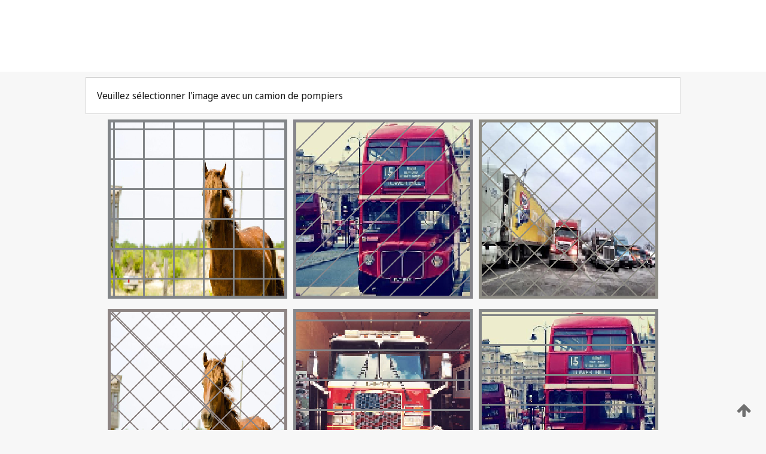

--- FILE ---
content_type: text/html;charset=UTF-8
request_url: https://patentscope.wipo.int/search/fr/detail.jsf?docId=WO2023023808
body_size: 348935
content:
<!DOCTYPE html>
<html xmlns="http://www.w3.org/1999/xhtml"><head id="j_idt9">
	<meta http-equiv="X-UA-Compatible" content="IE=edge" />
	<meta lang="fr" http-equiv="Content-Type" content="text/html;charset=utf-8" charset="utf-8" />

	
	<meta name="viewport" content="width=device-width, initial-scale=1.0, minimum-scale=1.0, maximum-scale=1.0" />
	
	<meta name="apple-mobile-web-app-capable" content="yes" />
	
	<meta name="apple-mobile-web-app-status-bar-style" content="black-translucent" />
		<meta name="Description" content="This patent search tool allows you not only to search the PCT database of about 2 million International Applications but also the worldwide patent collections. This search facility features: flexible search syntax; automatic word stemming and relevance ranking; as well as graphical results." />
		<meta name="Cache-Control" content="no-cache,no-store,must-revalidate" />
		<meta name="Expires" content="0" />
		<meta name="Pragma" content="no-cache" />
	
	<title>OMPI – Recherche dans les collections de brevets nationales et internationales</title><link type="text/css" rel="stylesheet" href="/search/javax.faces.resource/theme.css.jsf?ln=primefaces-wipo" /><link type="text/css" rel="stylesheet" href="/search/javax.faces.resource/primefaces/fa/font-awesome.css.xhtml" /><script type="text/javascript" src="/search/javax.faces.resource/omnifaces.js.jsf;jsessionid=E1BF16FA1709DB003E319598751BC9BF.wapp2nB?ln=omnifaces&amp;v=2.6.9"></script><link type="text/css" rel="stylesheet" href="/search/javax.faces.resource/css/components.css.jsf;jsessionid=E1BF16FA1709DB003E319598751BC9BF.wapp2nB?ln=w-ps-cc" /><link type="text/css" rel="stylesheet" href="/search/javax.faces.resource/css/components.css.jsf;jsessionid=E1BF16FA1709DB003E319598751BC9BF.wapp2nB?ln=ps-cc" /><link type="text/css" rel="stylesheet" href="/search/javax.faces.resource/css/common/common.css.jsf;jsessionid=E1BF16FA1709DB003E319598751BC9BF.wapp2nB" /><link type="text/css" rel="stylesheet" href="/search/javax.faces.resource/css/common/primefaces-custom.css.jsf;jsessionid=E1BF16FA1709DB003E319598751BC9BF.wapp2nB" /><link type="text/css" rel="stylesheet" href="/search/javax.faces.resource/css/common/wfaces-custom.css.jsf;jsessionid=E1BF16FA1709DB003E319598751BC9BF.wapp2nB" /><link type="text/css" rel="stylesheet" href="/search/javax.faces.resource/css/wipo/ps-ulf-compatibility.css.jsf;jsessionid=E1BF16FA1709DB003E319598751BC9BF.wapp2nB" /><link type="text/css" rel="stylesheet" href="/search/javax.faces.resource/primefaces/components.css.xhtml;jsessionid=E1BF16FA1709DB003E319598751BC9BF.wapp2nB" /><script type="text/javascript" src="/search/javax.faces.resource/primefaces/jquery/jquery.js.xhtml;jsessionid=E1BF16FA1709DB003E319598751BC9BF.wapp2nB"></script><script type="text/javascript" src="/search/javax.faces.resource/primefaces/core.js.xhtml;jsessionid=E1BF16FA1709DB003E319598751BC9BF.wapp2nB"></script><script type="text/javascript" src="/search/javax.faces.resource/primefaces/components.js.xhtml;jsessionid=E1BF16FA1709DB003E319598751BC9BF.wapp2nB"></script><script type="text/javascript" src="/search/javax.faces.resource/primefaces/jquery/jquery-plugins.js.xhtml;jsessionid=E1BF16FA1709DB003E319598751BC9BF.wapp2nB"></script><script type="text/javascript" src="/search/javax.faces.resource/jsf.js.jsf;jsessionid=E1BF16FA1709DB003E319598751BC9BF.wapp2nB?ln=javax.faces"></script><style type="text/css">
		/*	When the drawerTriggering element has a top/bottom padding/margin (as the mainmenu items), 
			the position of the drawer must be updated correspondignly.*/
		.settings-drawer.b-drawer.wf-drawer-fix-position {
			top: -0.75rem;
		}	
	</style><style type="text/css">
		/*	When the drawerTriggering element has a top/bottom padding/margin (as the mainmenu items), 
			the position of the drawer must be updated correspondignly.*/
		.feedback-drawer.b-drawer.wf-drawer-fix-position {
			top: -0.75rem;
		}
		
		.feedback-message {
			margin-top: 1rem;
		}
	</style><style type="text/css">
		/*	When the drawerTriggering element has a top/bottom padding/margin (as the mainmenu items), 
			the position of the drawer must be updated correspondignly.*/
		.feedback-drawer.b-drawer.wf-drawer-fix-position {
			top: -0.75rem;
		}
	</style><script type="text/javascript">if(window.PrimeFaces){PrimeFaces.settings.locale='fr';}</script>
		<link href="/search/javax.faces.resource/w/css/wfaces.css.xhtml?v=1.0&amp;b=" rel="stylesheet" />




	<script>
		var APP_CTX='/search';
	</script>
		<script src="/search/javax.faces.resource/w/js/wfaces.js.xhtml?v=1.0&amp;b="></script><script type="text/javascript">
		epctmsg.lbl_designations_specific="Spécifiques";
		epctmsg.lbl_designations_none="Aucune";
		epctmsg.lbl_designations_all="Toutes";
		epctmsg.lbl_designations_changeSelec="Modifier la sélection";
		epctmsg.lbl_designations_chooseDesig="Choisir des désignations spécifiques";
		epctmsg.no_results_text="Aucun résultat pour :";
	</script><script type="text/javascript" src="/search/javax.faces.resource/js/psa.js.jsf;jsessionid=E1BF16FA1709DB003E319598751BC9BF.wapp2nB"></script>
			<script src="https://webcomponents.wipo.int/polyfills/webcomponents-loader.js"></script>
	  		
	  		<script src="https://webcomponents.wipo.int/wipo-navbar/wipo-navbar.js"></script><script type="text/javascript" src="/search/javax.faces.resource/js/components.js.jsf;jsessionid=E1BF16FA1709DB003E319598751BC9BF.wapp2nB?ln=w-ps-cc"></script></head><body dir="ltr">
<div class="wf-overlayPanel"></div><div id="pageBlockUI" class="ui-blockui-content ui-widget ui-widget-content ui-corner-all ui-helper-hidden ui-shadow">
	<div class="b-infobox b-infobox--has-spinner">
	  <h4 class="b-infobox__title">
	    Traitement en cours
	  </h4>
	  <div class="b-infobox__text">
	    <p>
	    	Veuillez attendre...
	    </p>
	  </div>
	</div></div><script id="pageBlockUI_s" type="text/javascript">$(function(){PrimeFaces.cw("BlockUI","widget_pageBlockUI",{id:"pageBlockUI",block:"@(.b-page)"});});</script>
<div class="b-page b-page--application">
	<div class="b-navigation b-navigation--has-close"><wipo-navbar appId='app-0072' applicationName='PATENTSCOPE' applicationLink='/search/fr' applicationCategory='patents' login='/search/wiposso/login' logout='/search/wiposso/logout' sso='unauthenticated' language='fr' languageOptions='[{"code":"en","name":null,"link":"/search/en/detail.jsf?docId=WO2023023808","targetTab":null},{"code":"fr","name":null,"link":null,"targetTab":null},{"code":"de","name":null,"link":"/search/de/detail.jsf?docId=WO2023023808","targetTab":null},{"code":"es","name":null,"link":"/search/es/detail.jsf?docId=WO2023023808","targetTab":null},{"code":"pt","name":null,"link":"/search/pt/detail.jsf?docId=WO2023023808","targetTab":null},{"code":"ru","name":null,"link":"/search/ru/detail.jsf?docId=WO2023023808","targetTab":null},{"code":"ja","name":null,"link":"/search/ja/detail.jsf?docId=WO2023023808","targetTab":null},{"code":"zh","name":null,"link":"/search/zh/detail.jsf?docId=WO2023023808","targetTab":null},{"code":"ko","name":null,"link":"/search/ko/detail.jsf?docId=WO2023023808","targetTab":null},{"code":"ar","name":null,"link":"/search/ar/detail.jsf?docId=WO2023023808","targetTab":null}]' userOptions='[{"code":null,"name":"REQUÊTES DE LA SESSION","link":"/search/fr/reg/user_session_queries.jsf","targetTab":"_self"},{"code":null,"name":"REQUÊTES SAUVEGARDÉES","link":"/search/fr/reg/user_queries.jsf","targetTab":"_self"},{"code":null,"name":"LOTS DE MARKUSH","link":"/search/fr/chemc/batches.jsf","targetTab":"_self"},{"code":null,"name":"DEMANDES SUIVIES","link":"/search/fr/reg/watching.jsf","targetTab":"_self"}]' helpOptions='[{"code":"contact","name":null,"link":"https://www3.wipo.int/contact/fr/area.jsp?area=patentscope-db","targetTab":null},{"code":"faq","name":null,"link":"https://www.wipo.int/patentscope/fr/faqs_patentscope.html","targetTab":null}]' helpMore='[{"code":null,"name":"COMMUNAUTÉ DES UTILISATEURS DE PATENTSCOPE","link":"https://www.linkedin.com/groups/9811620/","targetTab":"_blank"},{"code":null,"name":"AIDE PATENTSCOPE","link":"/search/fr/help/help.jsf","targetTab":"_self"},{"code":null,"name":"CONDITIONS D&#39;UTILISATION","link":"https://www.wipo.int/patentscope/fr/data/terms_patentscope.html","targetTab":"_blank"},{"code":null,"name":"POLITIQUE DE CONFIDENTIALITÉ","link":"https://www.wipo.int/tools/fr/privacy_policy-ipportal.html","targetTab":"_blank"}]' hide-search='true'><div style='background:black; height: 48px; width: 100%'></div></wipo-navbar>
		
		
		<div class="b-navigation-floater-bottom">
			<a class="fa fa-fw fa-arrow-up" style="text-decoration:none; float: right; color: #707070; font-size: 26px; margin: 20px;" onclick="wscrollToTop();"></a>
		</div>
		
	</div>


	
	
	
	<div id="popups">
	</div>
	
	
	
	
	<div class="c-left-watermark">
	</div><div class="ps-no-content">
<form id="psCaptchaForm" name="psCaptchaForm" method="post" action="/search/fr/detail.jsf;jsessionid=E1BF16FA1709DB003E319598751BC9BF.wapp2nB?docId=WO2023023808" enctype="application/x-www-form-urlencoded">
<input type="hidden" name="psCaptchaForm" value="psCaptchaForm" />
<span id="psCaptchaPanel">
		
		<div class="b-step b-pointer-scope">
	 
			 <div class="b-step__content">
		    	
		    	<div class="b-step__content-top"><span id="pictures">
						
	<div class="b-view-panel    ">
		<div class="b-view-panel__content ">
			
			<div class="b-view-panel__fold-in">
				<div class="b-view-panel__section ">Veuillez sélectionner l'image avec un camion de pompiers
				</div>
			</div>
		</div>
		
		<div class="b-view-panel__actions">
			<div class="b-view-panel__action-secondary">
			</div>
			<div class="b-view-panel__action-primary">
			</div>
		</div>


	</div>
				
				<div style="display: flex; justify-content: center;"><table id="graph">
<tbody>
<tr>
<td><a id="click1" href="#" class="ui-commandlink ui-widget" onclick="PrimeFaces.ab({s:&quot;click1&quot;,u:&quot;psCaptchaPanel&quot;,onst:function(cfg){$('#pictures').hide();}});return false;"><img id="image1" src="[data-uri]" alt="" class="ps-captcha-img" /></a></td>
<td><a id="click2" href="#" class="ui-commandlink ui-widget" onclick="PrimeFaces.ab({s:&quot;click2&quot;,u:&quot;psCaptchaPanel&quot;,onst:function(cfg){$('#pictures').hide();}});return false;"><img id="image2" src="[data-uri]" alt="" class="ps-captcha-img" /></a></td>
<td><a id="click3" href="#" class="ui-commandlink ui-widget" onclick="PrimeFaces.ab({s:&quot;click3&quot;,u:&quot;psCaptchaPanel&quot;,onst:function(cfg){$('#pictures').hide();}});return false;"><img id="image3" src="[data-uri]" alt="" class="ps-captcha-img" /></a></td>
</tr>
<tr>
<td><a id="click4" href="#" class="ui-commandlink ui-widget" onclick="PrimeFaces.ab({s:&quot;click4&quot;,u:&quot;psCaptchaPanel&quot;,onst:function(cfg){$('#pictures').hide();}});return false;"><img id="image4" src="[data-uri]" alt="" class="ps-captcha-img" /></a></td>
<td><a id="click5" href="#" class="ui-commandlink ui-widget" onclick="PrimeFaces.ab({s:&quot;click5&quot;,u:&quot;psCaptchaPanel&quot;,onst:function(cfg){$('#pictures').hide();}});return false;"><img id="image5" src="[data-uri]" alt="" class="ps-captcha-img" /></a></td>
<td><a id="click6" href="#" class="ui-commandlink ui-widget" onclick="PrimeFaces.ab({s:&quot;click6&quot;,u:&quot;psCaptchaPanel&quot;,onst:function(cfg){$('#pictures').hide();}});return false;"><img id="image6" src="[data-uri]" alt="" class="ps-captcha-img" /></a></td>
</tr>
</tbody>
</table>

			 	</div></span>
		    	</div>
		    	
		    	<div class="b-step__content-bottom">
		    	</div>
			 	
			 </div>
</div></span><input type="hidden" name="javax.faces.ViewState" id="j_id1:javax.faces.ViewState:0" value="-249692784801152050:5301539952108206640" autocomplete="off" />
</form></div>
	
	
	
	
	<div class="c-footer"> # - 
	</div>
</div><script type="text/javascript" id="j_idt68">
		if(typeof(load_w_scripts) != 'undefined') load_w_scripts();
	</script><script type="text/javascript" id="init_w_ps_components">
			load_w_ps_cc_scripts();
		</script><script type="text/javascript">OmniFaces.DeferredScript.add('/search/javax.faces.resource/js/components.js.jsf?ln=ps-cc');</script></body>
</html>

--- FILE ---
content_type: application/javascript
request_url: https://patentscope.wipo.int/search/javax.faces.resource/omnifaces.js.jsf;jsessionid=E1BF16FA1709DB003E319598751BC9BF.wapp2nB?ln=omnifaces&v=2.6.9
body_size: 2294
content:
var OmniFaces=OmniFaces||{};
OmniFaces.Util=function(d,k){function g(a,b,c,h,d){h=h.replace(/^\s+|\s+$/g,"").split(/\s+/);for(var f=0;f<h.length;f++){var e=h[f];if(a[b])a[b](e,d);else if(a[c])a[c]("on"+e,d)}}function e(a,b,c){var h=a[b];h&&(a[b]=function(){c();return h.apply(this,arguments)})}var f={addEventListener:function(a,b,c){g(a,"addEventListener","attachEvent",b,c)},removeEventListener:function(a,b,c){g(a,"removeEventListener","detachEvent",b,c)},addOnloadListener:function(a){if("complete"===k.readyState)setTimeout(a);
else if(d.addEventListener||d.attachEvent)f.addEventListener(d,"load",a);else if("function"===typeof d.onload){var b=d.onload;d.onload=function(){b();a()}}else d.onload=a},addSubmitListener:function(a){f.addEventListener(k,"submit",a);d.mojarra&&e(mojarra,"jsfcljs",a);d.myfaces&&e(myfaces.oam,"submitForm",a);d.PrimeFaces&&e(PrimeFaces,"addSubmitParam",a)},resolveFunction:function(a){return"function"!==typeof a&&(a=d[a]||function(){}),a}};return f}(window,document);
OmniFaces.Highlight=function(d,k){function g(){d.removeEventListener(this,"click input",g);var f=this.getAttribute("data-omnifaces-highlight-class");if(f){this.removeAttribute("data-omnifaces-highlight-class");f=new RegExp(" "+f,"g");this.className=this.className.replace(f,"");var a=this.getAttribute("data-omnifaces-highlight-label");a&&(this.removeAttribute("data-omnifaces-highlight-label"),a=e[this.id],a.className=a.className.replace(f,""))}}var e;return{apply:function(f,a,b){for(var c=k.getElementsByTagName("LABEL"),
h={},l=0;l<c.length;l++){var q=c[l],n=q.htmlFor;n&&(h[n]=q)}e=h;for(c=0;c<f.length;c++)if(l=f[c],h=k.getElementById(l),h||(l=k.getElementsByName(l))&&l.length&&(h=l[0]),h){h.className+=" "+a;h.setAttribute("data-omnifaces-highlight-class",a);if(l=e[h.id])l.className+=" "+a,h.setAttribute("data-omnifaces-highlight-label",!0);b&&(h.focus(),b=!1);d.addEventListener(h,"click input",g)}}}}(OmniFaces.Util,document);
OmniFaces.DeferredScript=function(d,k){function g(f){if(!(0>f||f>=e.length)){var a=e[f],b=k.createElement("script"),c=k.head||k.documentElement;b.async=!0;b.src=a.url;b.setAttribute("crossorigin","anonymous");b.onerror=function(){a.error()};b.onload=b.onreadystatechange=function(c,d){if(d||!b.readyState||/loaded|complete/.test(b.readyState)){b.onload=b.onreadystatechange=null;if(d)b.onerror();else a.success();b=null;g(f+1)}};a.begin();c.insertBefore(b,null)}}var e=[];return{add:function(f,a,b,c){e.push({url:f,
begin:d.resolveFunction(a),success:d.resolveFunction(b),error:d.resolveFunction(c)});1==e.length&&d.addOnloadListener(function(){g(0)})}}}(OmniFaces.Util,document);
OmniFaces.Unload=function(d,k,g,e){function f(){for(var a=0;a<e.forms.length;a++)if(e.forms[a]["javax.faces.ViewState"])return e.forms[a];return null}var a,b,c={init:function(h){if(g.XMLHttpRequest){if(null==a){var e=f();if(!e){g.jsf&&"Development"==jsf.getProjectStage()&&g.console&&console.error&&console.error("OmniFaces @ViewScoped: cannot find a JSF form in the document. Unload will not work. Either add a JSF form, or use @RequestScoped instead.");return}d.addEventListener(g,g.onbeforeunload?"unload":
"beforeunload",function(){if(b)c.reenable();else try{var d=e.action,h="omnifaces.event\x3dunload\x26id\x3d"+a+"\x26javax.faces.ViewState\x3d"+encodeURIComponent(e["javax.faces.ViewState"].value);if(k.sendBeacon)k.sendBeacon(d,new Blob([h],{type:"application/x-www-form-urlencoded"}));else{var f=new XMLHttpRequest;f.open("POST",d,!1);f.setRequestHeader("X-Requested-With","XMLHttpRequest");f.setRequestHeader("Content-Type","application/x-www-form-urlencoded");f.send(h)}}catch(g){}});d.addSubmitListener(function(){c.disable()})}a=
h;b=!1}},disable:function(){b=!0},reenable:function(){b=!1}};return c}(OmniFaces.Util,navigator,window,document);
OmniFaces.Push=function(d,k){function g(a,b,d,f,e,k){var g,m,p=this;p.open=function(){g&&1==g.readyState||(g=new WebSocket(a),g.onopen=function(a){null==m&&d(b);m=0},g.onmessage=function(a){var c=JSON.parse(a.data);f(c,b,a);if((a=k[c])&&a.length)for(c=0;c<a.length;c++)a[c]()},g.onclose=function(a){!g||1E3==a.code&&"Expired"==a.reason||1008==a.code||null==m||25<=m?e(a.code,b,a):setTimeout(p.open,500*m++)})};p.close=function(){if(g){var a=g;g=null;null==m;a.close()}}}function e(c){var b=a[c];if(b)return b;
throw Error("Unknown channel: "+c);}var f=k.location.protocol.replace("http","ws")+"//",a={},b={init:function(c,e,l,q,n,r,s){n=d.resolveFunction(n);var m=e.split(/\?/)[0];if(k.WebSocket){if(!a[m]){var p=(c=c||"")&&0!=c.indexOf("/")?0==c.indexOf(":")?k.location.hostname:"":k.location.host;a[m]=new g(f+p+c+"/omnifaces.push/"+e,m,d.resolveFunction(l),d.resolveFunction(q),n,r)}s&&b.open(m)}else n(-1,m)},open:function(a){e(a).open()},close:function(a){e(a).close()}};return b}(OmniFaces.Util,window);
OmniFaces.InputFile=function(d,k){return{validate:function(g,e,f,a){if(!d.FileReader)return!0;k.getElementById(f).innerHTML="";for(f=0;f<e.files.length;f++){var b=e.files[f];if(b.size>a){a=b.name;var c;d.mojarra&&(c=e.form.enctype,e.form.enctype="application/x-www-form-urlencoded");e.type="text";e.type="file";jsf.ajax.request(e.id,g,{"omnifaces.event":"validationFailed",fileName:a});c&&(e.form.enctype=c);return!1}}return!0}}}(window,document);